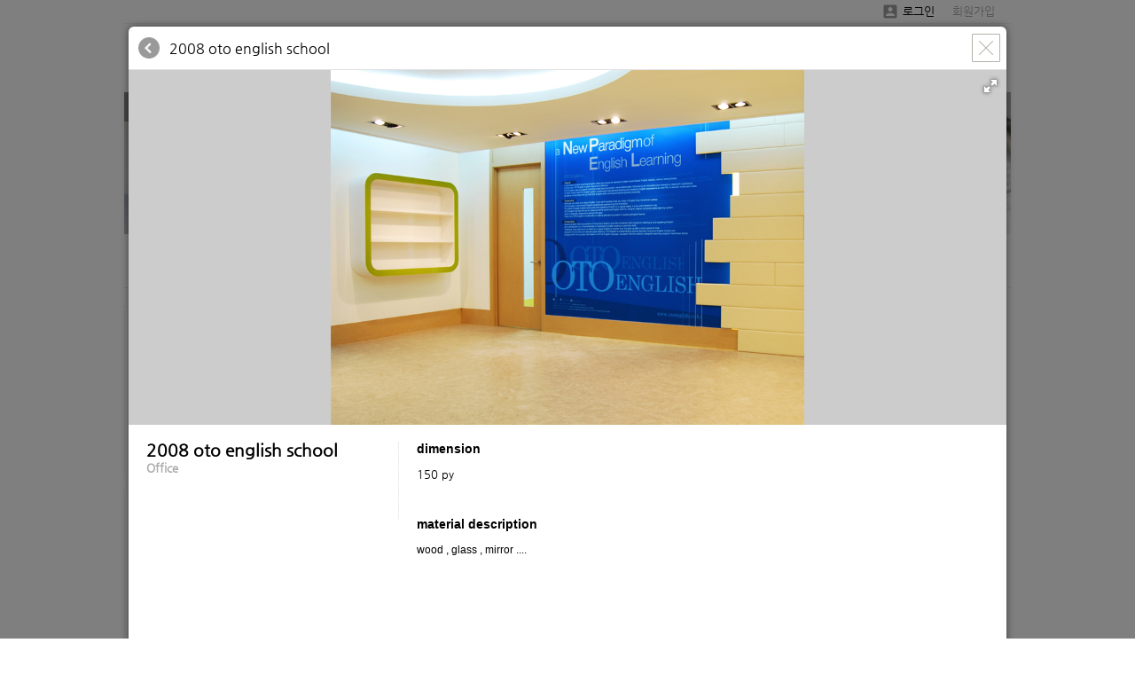

--- FILE ---
content_type: text/html; charset=UTF-8
request_url: https://inox.co.kr/fp_interior/1704?menu=fp_interior&index=1704&mode=view&linkmode=popup&page=1&
body_size: 8016
content:
<!DOCTYPE HTML>
<html lang="ko">
<head>
<meta charset="utf-8"> 
<title>2008  oto english school - INOX : Interior</title>
<meta http-equiv="Content-Script-Type" content="text/javascript">
<meta http-equiv="Content-Style-Type" content="text/css">
<meta http-equiv="X-UA-Compatible" content="IE=edge">
<meta name="description" content="dimension

150 py">
<meta name="keywords" content="프리미엄 가구,인테리어">
<meta name="author" content="simplab.com">
<meta property="og:site_name" content="INOX"/>
<meta property="og:type" content="website">
<meta property="og:title" content="2008  oto english school - INOX : Interior">
<meta property="og:description" content="dimension

150 py">
<meta property="og:image" content="http://inox.co.kr/data/upload/thumbnail/124634078808 학원인테리어.jpg">
<meta property="og:url" content="http://inox.co.kr/fp_interior/1704">
<!--meta name="viewport" content="width=device-width"-->
<meta name="apple-mobile-web-app-title" content="NAVER" />
<link rel="shortcut icon" type="image/x-icon" href="/web/_image/favicon_arrow.ico" />
<link rel="stylesheet" type="text/css" href="/custom/font.css">
<!--[if lte IE 9]>
	<script src="/custom/html5.js"></script>
<![endif]-->
<link rel="stylesheet" type="text/css" href="/custom/normalize.min.css"/>
<link rel="stylesheet" type="text/css" href="/custom/base.css"/>
<link href="https://fonts.googleapis.com/css?family=Questrial|Aldrich|Jura|Monoton|Orbitron" rel="stylesheet">
</head>

<body><script type="text/javascript" src="/web/_core/js/jquery-3.3.1.min.js" ></script>
<script type="text/javascript" src="/web/_core/js/base.js"></script>
<link rel="stylesheet" type="text/css" href="/web/_core/js/scrollToTop/style.css"/>
<!--script type="text/javascript" src="/web/_core/js/scrollToTop/jquery.scrollToTop.min.js"></script--><!-- one.min.js 통합 -->
<script type="text/javascript" src="/web/_core/js/one.min.js"></script>
<script>
$(function() { $( "body" ).append( '<a href="#top" id="toTop" style=""></a>' ); $("#toTop").scrollToTop(); });</script>
<!--script src="/web/_core/js/jquery-placeholder-2.1.0/jquery.placeholder.js"></script-->
<script>
	$(function() {
		// Invoke the plugin
		$('input, textarea').placeholder({customClass:'my-placeholder'});
	});
</script>
<!--script type="text/javascript" src="/web/_core/js/jquery-smooth-scroll-1.5.5/jquery.smooth-scroll.min.js"></script--><!-- one.min.js 통합 -->
<script>
	$(function() {
		$('a').smoothScroll( { offset: -30,easing: 'swing' } );
	});
</script>
<style>
#ui_top_menu { display: none; position: fixed; background-color: #ffffff; top: 0px; left: 0px; right: 0px; border-top: 1px solid #eee; border-bottom: 1px solid #eee; z-index: 800;}
</style>

<script>
	var ui_topmenu_fixed = false;
	$(function() {
		 $( window ).scroll( function() {
          if ( $( document ).scrollTop() > 50 ) {
            // 메뉴 상단 고정 메뉴 출력
			if ($('#ui_top_menu').length>0){
				$('#popup_user').css('top','30px');
				$('#ui_top_menu').show();
				ui_topmenu_fixed=true;
			}
          }
          else {
            // 메뉴 상단 고정 메뉴 삭제
			if (ui_topmenu_fixed){
				$('#popup_user').css('top','15px');
				$('#ui_top_menu').hide();
			}
          }
        });
	});
</script>



<style>
.popup_shadow { display: none; position: fixed; left: 0px; top: 0px; right: 0px; bottom: 0px; background-color: rgba(0,0,0,.5); z-index: 900; display: none; box-sizing: border-box; z-index: 900;  background-position: center center; background-repeat: no-repeat; }
.popup_wrap { display: none; position: absolute; clear: both; width: 990px; top: 30px; left: 50%; margin-left:  -495px; min-height: 400px; border-radius: 6px; background-color: #fff; box-shadow: 0px 0px 8px rgba(0,0,0,.5); z-index: 901; opacity:0; transition: all 0.3s; margin-top: -10px;}

.popup_top { display: table; width: 100%; border-bottom: 1px solid #e0e0e0; }

#popup_title { display: table-cell; vertical-align: middle; font-size: 12pt; border-sizing: border-box; height: 46px; padding-top: 2px; }
.popup_button_close { display: table-cell; text-align: center; vertical-align: middle; border-sizing: border-box; width: 46px; height: 46px; opacity: 0.6; padding-top: 2px; }
.popup_button_close:hover { opacity: 0.8; }
.popup_button_close:active { opacity: 1; }
.popup_button_back { display: table-cell; text-align: center; vertical-align: middle; border-sizing: border-box; width: 46px; height: 46px; cursor: pointer; opacity: 0.4; padding-top: 2px; }
.popup_button_back:hover { opacity: 0.6; }
.popup_button_back:active { opacity: 0.8; }
.popup_content {  }

.show_ani { display: block; transition: all 2s; opacity: 1; }
.hide_ani { transition: all 0.3s; opacity: 0; }
</style>

<!-- 팝업 상자 -->
<script>

	var popup_history = Array();
	var s_scroll_y = 0; 
	
	function BackPopup(){
		if (popup_history.length<2){
			HidePopup();
		}else{
			var t_back_url = popup_history[popup_history.length-2];
			popup_history.length = popup_history.length -2;
			$('#popup_content').load(t_back_url,function( response, status, xhr ) {
				if ( status == "success" ) {
					if ( response=='##signout' ){
						location.href='/';
					}
				}else{
					ShowAlert('페이지 전송중 장애가 발생하였습니다.');
				}
			});
		}
	}
	
	// 뒤로가기 처리를 위한 핸들러
	window.onpopstate = function(event) {
		if(typeof(history.pushState) == 'function'){
			var t_url = location.href;
			if (t_url.indexOf('?sub=1')==-1){
				HidePopup();
			}
		}
	};

	function SetPopupTitle(p_title){
		$('#popup_title').html(p_title);
	}
	
	function LoadPopup(e,p_url){
		
		if (e){ e.preventDefault(); e.returnValue = false; }
		else{ console.log('none'); }
		
		// 뒤로가기 처리를 위한 히스토리
		if(typeof(history.pushState) == 'function'){
			var t_url = location.href;
			if (t_url.indexOf('sub=1')==-1){
				var state = { 'page_id': 1, 'user_id': 5 };
				//history.pushState(state, '나우누리 온라인 강좌', "http://inox.co.kr.co.kr/m_vod?sub=1");
			
				if (t_url.indexOf('?')==-1){
					history.pushState(state, 'INOX-Interior', t_url+"?sub=1");
				}else{
					history.pushState(state, 'INOX-Interior', t_url+"&sub=1");
				}
			}
		}
		
		// 팝업 창닫기 버튼 히스토리
		popup_history.push(p_url);
		if (popup_history.length==1){
			s_scroll_y = $( window ).scrollTop();
			$( window ).scrollTop(0);
		}
		
		if (p_url.indexOf('?')>0) {
			p_url = p_url+'&opener=%2Ffp_interior%2F1704%3Fmenu%3Dfp_interior%26index%3D1704%26mode%3Dview%26linkmode%3Dpopup%26page%3D1%26';
		}else{
			p_url = p_url+'?opener=%2Ffp_interior%2F1704%3Fmenu%3Dfp_interior%26index%3D1704%26mode%3Dview%26linkmode%3Dpopup%26page%3D1%26';
		}
		$('#popup_shadow').show(0,function(){ $('#popup_wrap').show(); });
		
		$('#popup_content').hide();
		$('#popup_shadow').css('background-image',"url('/web/_image/ani_loading_1.gif')");
		
		$('#popup_content').load(p_url,function( response, status, xhr ) {
			if ( status == "success" ) {
				$('#popup_shadow').css('background-image',"");
				$('#popup_content').show();
				if ( response=='##signout' ){
					location.href='/';
				}
				$('#popup_wrap').css('opacity','1');
				$('#popup_wrap').css('margin-top','0px');
			}else{
				ShowAlert('페이지 전송중 장애가 발생하였습니다.');
			}
		});
		
		return false;
	}
	function HidePopup(){
		popup_history.length = 0;
		//$('#popup_shadow').hide(0,function(){ $('#popup_wrap').hide(); });
		$('#popup_shadow').hide(0,function(){ 
			$('#popup_wrap').css('opacity','0');
			$('#popup_wrap').css('margin-top','-10px');
			$('#popup_wrap').hide(); 
		});
		$('#popup_content').html('');
		$( window ).scrollTop(s_scroll_y);
	}
</script>

<div id="popup_shadow" class="popup_shadow" >&nbsp;</div>
<div id="popup_wrap" class="popup_wrap" style="">
	<div class="popup_top">
	<div class="popup_button_back" style=""><img src="/web/_image/btn_back.png" class="" onClick="BackPopup();" style="width: 24px; height: 24px; "></div>
	<div id="popup_title"></div>
	<div class="popup_button_close" style=""><img src="/web/_image/pop_closed.png" onClick="HidePopup();" style="cursor: pointer;" title="내용창 닫기"></div>
	</div>
	<div id="popup_content" class="popup_class">
	</div>
</div>


<!-- 전체 화면 상자 -->
<script>

	function SetFullscreenTitle(p_title){
		$('#fullscreen_title').html(p_title);
	}
	
	function LoadFullscreen(e,p_url){
		if (e){ e.preventDefault(); e.returnValue = false; }
		else{ console.log('none'); }
		
		// 팝업 창닫기 버튼 히스토리
		$('#fullscreen_wrap').show();
		$('#fullscreen_content').hide();
		
		$('#fullscreen_content').load(p_url,function( response, status, xhr ) {
			if ( status == "success" ) {
				$('#fullscreen_content').show();
				if ( response=='##signout' ){
					location.href='/';
				}
			}else{
				ShowAlert('페이지 전송중 장애가 발생하였습니다.');
			}
		});
		
		return false;
	}
	function HideFullscreen(){
		$('#fullscreen_wrap').hide();
		$('#fullscreen_content').html('');
	}
</script>
<style>
#fullscreen_wrap { display: none; position: absolute; clear: both; top: 5px; left: 5px; right: 5px; min-height: 500px; border-radius: 6px; background-color: #fff; box-shadow: 0px 0px 8px rgba(0,0,0,.5); z-index: 951; }

.fullscreen_top { display: table; width: 100%; border-bottom: 1px solid #e0e0e0; }

#fullscreen_title { display: table-cell; vertical-align: middle; font-size: 12pt; border-sizing: border-box; height: 46px; padding-top: 2px; }
.fullscreen_button_close { display: table-cell; text-align: center; vertical-align: middle; border-sizing: border-box; width: 46px; height: 46px; opacity: 0.6; padding-top: 2px; }
.fullscreen_button_close:hover { opacity: 0.8; }
.fullscreen_button_close:active { opacity: 1; }
.fullscreen_button_back { display: table-cell; text-align: center; vertical-align: middle; border-sizing: border-box; width: 46px; height: 46px; cursor: pointer; opacity: 0.4; padding-top: 2px; }
.fullscreen_button_back:hover { opacity: 0.6; }
.fullscreen_button_back:active { opacity: 0.8; }
#fullscreen_content {  }

</style>
<div id="fullscreen_wrap" style="">
	<div class="fullscreen_top">
	<div class="fullscreen_button_back" style=""><img src="/web/_image/btn_back.png" class="popup_back" onClick="BackFullscreen();" style="width: 24px; height: 24px; "></div>
	<div id="fullscreen_title"></div>
	<div class="fullscreen_button_close" style=""><img src="/web/_image/pop_closed.png" onClick="HideFullscreen();" style="cursor: pointer;" title="내용창 닫기"></div>
	</div>
	<div id="fullscreen_content" >
	</div>
</div>

<!-- 메세지 상자 -->
<script>
	function ShowAlert(p_message){
		$('#message_screen').show(0,function(){ $('#message_wrap').show(); });
		var t_html = '<div style="display: block; font-size: 0.9rem; padding: 0px 0px 50px 0px; line-height: 130%;">'+p_message+'</div>';
		t_html = t_html + '<a href="#" onClick="HideAlert();" class="btn co_lightblue" style="color: #fff;">확인</a><br/>';
		$('#message').html(t_html);
		$('#message_wrap').css('margin-top',$('#message').height()*-1-100); // 메세지 창 위치 조정
		/* 이하 에니메이션 */
		$( "#message_wrap" ).css('opacity','0');
		$( "#message_wrap" ).animate({
			opacity: 1,
			marginTop: "+="+50,
		  }, 50, 'swing');
	}
	function HideAlert(){
		$('#message_screen').hide(0,function(){ $('#message_wrap').hide(); });
		$('#message').html('');
	}
	function ShowConfirm(p_message){
		$('#message_screen').show(0,function(){ $('#message_wrap').show(); });
		var t_html = '<div style="display: block; font-size: 11pt; padding: 0px 0px 50px 0px; ">'+p_message+'</div>';
		t_html = t_html + '<a href="#" onClick="HideConfirm(true);" class="btn co_black">네</a> &nbsp;';
		t_html = t_html + '<a href="#" onClick="HideConfirm(false);" class="btn co_gray">아니요</a>';
		$('#message').html(t_html);
		$( "#message_wrap" ).css('opacity','0');
		$( "#message_wrap" ).animate({
			opacity: 1,
			marginTop: "+="+50,
		  }, 50, 'swing');
	}
	function HideConfirm(p_value){
		$('#message_screen').hide(0,function(){ $('#message_wrap').hide(); });
		$('#message').html('');
		
		if (typeof Confirm_callback!='undefined'){
			if (p_value){ 
				Confirm_callback();
			}
		}else{
			alert('Confirm_callback 핸들러가 정의되지 않았습니다.');
		}
	}
	var Confirm_callback = function(){  }
</script>
<style>
.message_wrap { position: fixed; top: 50%; left: 0px; margin-top: -180px; right: 0px; bottom: 0px; z-index: 991; display: none; }

</style>
<div id="message_screen" class="popup_shadow" style="z-index: 990;" >
</div>
<div id="message_wrap" class="message_wrap" >
	<div style="margin: 0px auto; width: 32px; height: 32px; z-index: 993;">
	<img src="/web/_image/btn_close.png" onClick="HideAlert();" style="width: 24px; margin-left: 180px; cursor: pointer;">
	</div>
	<div id="message" style="margin: -40px auto 0px auto; padding: 70px 30px 30px 30px; width: 340px; min-height: 100px; background-color: #fff; z-index: 992; border-radius: 20px; text-align: center; font-size: 10pt; box-shadow: 0px 0px 8px rgba(0,0,0,.5);">
		<h3 style="display: block; padding-bottom: 30px; ">
			확인 메세지 입니다.<br/>
		</h3>
		<a href="#" onClick="HideConfirm(true);" class="button co_black">네</a> &nbsp;
		<a href="#" onClick="HideConfirm(false);" class="button co_gray">아니요</a>
	</div>
</div>

<!-- 메세지 바 -->
<script>
	function ShowAlertBar(p_msg,p_time){
		$( "#alret_bar" ).css('display','block');
		$( "#alret_message" ).html(p_msg);
		$( "#alret_bar" ).animate({top:"0"},200);
		if (typeof(p_time)=='undefined') { p_time=5000; }
		setTimeout(HideAlertBar, p_time);
	}
	function HideAlertBar(){
		$( "#alret_bar" ).animate({top:"-100"},200,function(){ $( "#alret_bar" ).css('display','none'); });
	}
</script>
<div id="alret_bar" style="display: none; position: fixed; top: -100px; left: 50%; margin-left: -190px; box-size: border-box; width: 360px; height: px; padding: 10px; border-radius: 0px 0px 10px 10px; background-color: #d90000; color: #fff; z-index: 9999; box-shadow: 1px 1px 15px rgba(0,0,0,.5);">
	<table style="width: 100%;"><tr>
	<td style="padding-left: 10px;"><div id="alret_message"></div></td>
	<td style="text-align: right; padding-right: 10px;"><a href="javascript:void(0);" onClick="HideAlertBar();" style="color: #ff9999;">닫기</a></td>
	</tr></table>
</div>

<!-- Global site tag (gtag.js) - Google Analytics -->
<script async src="https://www.googletagmanager.com/gtag/js?id=UA-32075442-1"></script>
<script>
  window.dataLayer = window.dataLayer || [];
  function gtag(){dataLayer.push(arguments);}
  gtag('js', new Date());

  gtag('config', 'UA-32075442-1');
</script>


<style>
html { height: 100%; }
/* 전체 배경은 body에 지정 */
body { margin: 0px; padding: 0px; height: 100%; }
#banner_top { display: none; width: 1000px; margin: 0px auto; background-color: #f0f0f0; height: 50px; overflow: auto; box-sizing: border-box;}
#group_top { clear: both; width: 1000px; margin: 0px auto;  overflow: auto; }
#group_middle { clear: both; width: 1000px; margin: 0px auto; overflow: auto; box-sizing: border-box;  border-top: 1px solid #f0f0f0;}
#group_bottom { width: 1000px; margin: 0px auto; min-height: 100px; overflow: auto; box-sizing: border-box;}
#group_quick { display: none; position: fixed; width: 80px; height: 320px; top: 30px; left: 50%; margin: 10px 0px 0px 510px; background-color: #000;  }

#top_logo { float: left; width: 180px; }
#top_menu { float: right; width: 780px;}
#top_minimenu { float: right; width: 1000px; text-align: right; padding: 0px 10px; border-bottom: 1px solid #f0f0f0;}
#top_submenu { float: right; width: 1000px; text-align: right; }

#middle_left { display: none;float: left; width: 200px; box-sizing: border-box;}
#middle_center { float: left; width: 1000px; background-color: #fff; padding: 0px;  min-height: 600px; box-sizing: border-box; }
#middle_right { display: none; float: left; width: 100px; background-color: #333; box-sizing: border-box;}

</style>

<div id="banner_top">
</div>
<div id="group_top" style="">
	<div id="top_minimenu"><style>

</style>
<div class="" style="padding: 3px 0px;  ">
		<a href="/user" style="color:#000; line-height: 100%;"><i class="icon icon gray" style=" vertical-align: middle; font-size: 20px; vertical-align: -28%;">&#xe851;</i> 로그인</a> &nbsp; &nbsp;  <a href="/fp_signup" style="color:#aaa"> 회원가입</a> &nbsp;
	<!--<a a href="?menu=sitemap">사이트맵</a>-->
	
</div>
</div>
	<div id="top_logo"><div style="padding: 20px 0px 0px 5px;">
<a href="/" style="font-size: 28px; color: #000; font-family: Orbitron; letter-spacing: 3px;">INOX</a>
</div></div>
	<div id="top_menu"><style>
ul.topbar { clear: both;  overflow: auto; margin: 0px auto; padding: 0px;  box-sizing: border-box; }
ul.topbar li { float: left; display: block; box-sizing: border-box; vertical-align: top; margin-bottom: 1px; background-color: #ffffff; min-height: 75px; *min-height: 33px; padding: 10px 0px 0px 0px; color: #000; border: 0px solid #f00; }  
ul.topbar li.logo { width: 180px; padding: 10px 20px 3px 20px; font-size: 12pt; }
ul.topbar li.menu { padding: 16px 20px 0px 20px; border-left: 1px solid #eeeeee; box-sizing: border-box; line-height: 140%;}
ul.topbar li.menu.selected { border-bottom: 2px solid #000; color: #000; }
ul.topbar li.menu:first-child { border-left: 0px solid #fff; color: #000; }
ul.topbar li.menu:hover { background-color: rgba(0,0,0,.1); opacity: 1; cursor: pointer; transition: all 0.2s; }
ul.topbar li.menu:active { background-color: rgba(0,0,0,.3); opacity: 0.9; cursor: pointer; }
ul.topbar li.info { float: right; background-color: transparent; }
</style>
<ul class="topbar" style="">
<a href="/fp_product"><li class='menu ' onClick='location.href="/fp_product";' style='font-size: 11pt; '>Products<br/><span style='font-size: 9pt; color: #aaa;'>제품</span></li></a><a href="/fp_interior"><li class='menu selected' onClick='location.href="/fp_interior";' style='font-size: 11pt; '>Interior<br/><span style='font-size: 9pt; color: #aaa;'>인테리어</span></li></a><a href="/fp_about"><li class='menu ' onClick='location.href="/fp_about";' style='font-size: 11pt; '>About us<br/><span style='font-size: 9pt; color: #aaa;'>소개 및 공지</span></li></a><a href="/fp_help"><li class='menu ' onClick='location.href="/fp_help";' style='font-size: 11pt; '>Consult<br/><span style='font-size: 9pt; color: #aaa;'>상담 신청</span></li></a></ul>

<style>
ul.fixbar { clear: both;  width: 1000px; margin: 0px auto;  overflow: auto; padding: 0px;  box-sizing: border-box;}
ul.fixbar li { float: left; display: block; box-sizing: border-box; vertical-align: top; margin-bottom: 1px; background-color: #ffffff; min-height: 50px; padding: 10px 0px 0px 0px; color: #000; border: 0px solid #f00; }  
ul.fixbar li.logo { width: 180px; padding: 15px 20px 3px 10px; font-size: 12pt; }
ul.fixbar li.menu { padding: 16px 15px 0px 15px; border-left: 1px solid #eeeeee; box-sizing: border-box; line-height: 140%;}
ul.fixbar li.menu.selected { border-bottom: 2px solid #000; color: #000; }
ul.fixbar li.menu:first-child { border-left: 0px solid #fff; color: #000; }
ul.fixbar li.menu:hover { background-color: rgba(0,0,0,.1); opacity: 1; cursor: pointer; transition: all 0.2s; }
ul.fixbar li.menu:active { background-color: rgba(0,0,0,.3); opacity: 0.9; cursor: pointer; }
ul.fixbar li.info { float: right; background-color: transparent; padding-top: 15px;}
</style>

<div id="ui_top_menu" style="display: none; top: 0px; left: 0px; right: 0px; box-shadow: 1px 1px 5px rgba(0,0,0,.3);">
<ul class="fixbar" style="">
	<li class="logo">
		<a href="/" style="font-size: 18pt; color: #000; font-weight: 400; font-family: Questrial;">INOX</a>
		</li>
<a href="/fp_product"><li class='menu ' onClick='location.href="/fp_product";' style='font-size: 11pt;'>Products</li></a><a href="/fp_interior"><li class='menu selected' onClick='location.href="/fp_interior";' style='font-size: 11pt;'>Interior</li></a><a href="/fp_about"><li class='menu ' onClick='location.href="/fp_about";' style='font-size: 11pt;'>About us</li></a><a href="/fp_help"><li class='menu ' onClick='location.href="/fp_help";' style='font-size: 11pt;'>Consult</li></a>	<li class="info"><style>

</style>
<div class="" style="padding: 3px 0px;  ">
		<a href="/user" style="color:#000; line-height: 100%;"><i class="icon icon gray" style=" vertical-align: middle; font-size: 20px; vertical-align: -28%;">&#xe851;</i> 로그인</a> &nbsp; &nbsp;  <a href="/fp_signup" style="color:#aaa"> 회원가입</a> &nbsp;
	<!--<a a href="?menu=sitemap">사이트맵</a>-->
	
</div>
	</li>
</ul>
</div></div>
	<div id="top_submenu"></div>
</div>
<div id="group_middle">
	<div id="middle_left"></div>
		<div id="middle_center" style="">
			<div style="clear: both; overflow: hidden; padding: 0px 0px 0px 0px; height: 160px; background-color: #ddd; background-size: cover; background-image: url('/layout/title/image/bg_title_inox_05.jpg'); background-position: right center; ">
		<div style="float: right; width: 100%; padding: 5px 10px 0px 30px; height: 33px; box-sizing: border-box; background-color: rgba(0,0,0,.3); text-align: right;">
			<style>
ul.location { clear: both; padding: 0px 10px; margin: 0px; overflow: auto; vertical-align: bottom; line-height: 18px;} 
ul.location li { float: left; list-style-type: none; padding: 3px 0px 5px 0px; margin: 0x; color: #fff; vertical-align: bottom; line-height: 18px; } 
ul.location a { line-height: 18px; vertical-align: bottom; }
</style>
	
<ul class="location " style="">
<li style=""><a href="/home"><i class="icon icon sz16 white" style=" vertical-align: middle; ">&#xe88a;</i></a></li>
<li><i class="icon icon sz16 white" style=" vertical-align: middle; ">&#xe5cc;</i></li>
	<li class="open_menu"><a href="/fp_interior">Interior</a></li>
	</ul>
		</div>
		<div style="float: left; display: table; width: 100%; height: 127px; padding: 0px 0px 0px 0px; box-sizing: border-box; text-align: center; line-height: 150%; ">
			<div style="display: table-cell; height: 100%; vertical-align: middle; ">
				<div style="font-size: 30pt; color: #000; font-family: nanumsquare;">Interior</div>
				<div style="font-size: 12pt; color: #000; font-family: Iropke Batang; margin-top: 20px;">아름다운 생활공간</div>
			</div>
		</div>
	</div>		<style>
table.list { font-size: 9pt; }
.button_mini { font-size: 9pt; }
.sub_page_title { padding: 0px 0px 20px 0px; }
.content_title { font-size: 16pt; font-weight: 600; }
.board_top_btn_group { padding: 0px 0px 15px 0px; font-size: 10pt; }

</style>
<script src='/web/_core/js/ckeditor/ckeditor.js'></script><script src='/web/_core/js/jquery-file-upload/js/vendor/jquery.ui.widget.js'></script><script src='/web/_core/js/jquery-file-upload/js/jquery.iframe-transport.js'></script><script src='/web/_core/js/jquery-file-upload/js/jquery.fileupload.js'></script><link rel='stylesheet' href='/web/_core/js/jquery-file-upload/css/jquery.fileupload.css'><script src='/web/_core/js/magnific_popup/jquery.magnific-popup.min.js'></script><link rel='stylesheet' href='/web/_core/js/magnific_popup/magnific-popup.css'><script>$(document).ready(function() {  $(".image-link").magnificPopup({type:"image"}); });</script><div>
	<div>
	
	</div>
	<div id="content_body">
			<style>
	.button_board { float: right; border-radius: 12px; padding: 5px 10px; background-color: #0080ff; color: #fff; margin-left: 5px;}
	
	ul.pic_board { overflow: auto; list-style-type: none; padding: 3px; box-sizing: border-box; }
	li.pic_item { float: left; position: relative; width: 181.81818181818px; height: 192.30769230769px; margin: 0px 15px 15px 0px; box-sizing: border-box; -box-shadow: 0px 1px 2px rgba(0,0,0,.3); border: 1px solid #f5f5f5; background-size: cover; background-position: center;  }
	li.pic_item:hover {box-shadow: 0px 2px 10px rgba(0,0,0,.7); transition: all 0.3s; background-size: cover; background-position: bottom; }
	li.pic_item:hover .pic_info { opacity: 1; transition: all 0.3s; }
	.pic_info2 { position: absolulte; top: 0px; left: 0px; right: 0px; bottom: 0px; padding: 5px 10px; background-color: rgba(0,0,0,.8); opacity: 0; color: #aaa; overflow: auto;}
	.pic_info { display: table-cell;width: 100%; height: 100%; background-color: rgba(0,0,0,.7); box-sizing: border-box; vertical-align: middle; text-align: center; opacity: 0;}
	.pic_title { font-size: 11pt; padding: 5px 0px; margin: 1px 0px; color: #fff;}
	</style>
	<div style="clear: both; overflow: auto; margin: 30px 5px 0px 0px;">
		
				<div style="width: 250px; margin: 0px 10px 0px auto; padding: 0px 0px;">
		<style>
ul.category_simple { position: absolute; display: display; list-style-type: none; padding: 0px; margin: 0px; z-index: 900; background-color: #eee;}
ul.category_simple li { display: none; height: 30px; padding: 0px; margin: 0px; width: 250px; border-bottom: 1px dotted #fff; }
ul.category_simple li:first-child { border: 0px; }
ul.category_simple li:last-child { border: 0px; }
ul.category_simple li a { display: table-cell; background-color: #eee; color: #000; vertical-align: middle; height: 100%; padding-left: 15px; }
ul.category_simple li.category_list a { padding-left: 20px; }
ul.category_simple li a:hover { background-color: #ccc; }
ul.category_simple li a:active { background-color: #000; }
ul.category_simple li a.selected { background-color: #000; color: #fff; }
ul.category_simple li:hover {}
</style>
<div style="height: 30px;">
<ul class="category_simple">
	<li style="display: table; ">
		<a href="javascript:void(0);" id="category_menu" onClick="CategoryMenuToggle();" class="selected">
		<span style="font-size: 9pt; color: #999; padding-right: 20px;">category</span>
		All		</a>
	</li>
	<li class="category_list"><a href="/fp_interior/?category=">All</a></li>
	<li class="category_list"><a href="/fp_interior/?category=Home">Home</a></li>
	<li class="category_list"><a href="/fp_interior/?category=Office">Office</a></li>
	<li class="category_list"><a href="/fp_interior/?category=Exhibit hall">Exhibit Hall</a></li>
	<li class="category_list"><a href="/fp_interior/?category=Model house">Model House</a></li>
</ul>
</div>
<script>
function CategoryMenuToggle(){
	if ($("ul.category_simple li.category_list").css('display')=='none'){
		$("ul.category_simple li.category_list").css('display','table');
		$("ul.category_simple").css('box-shadow','1px 1px 3px rgba(0,0,0,.5)');
	}else{
		$("ul.category_simple li.category_list").css('display','none');
		$("ul.category_simple").css('box-shadow','none');
	}
}
</script>		</div>
				<!--div class="ct_gray" style="float: right; padding: 7px 15px; border-radius: 15px; background-color1: #f0f0f0; border: 1px dotted #ddd;">
			총 <span class="ct_black">8</span>건
		</div-->

	</div>
	
	<ul class="pic_board" style="margin: 0px -0px 0px -0px;; min-height: 600px; padding: 20px 0px 30px 0px;  border-top: 1px dotted #ddd; border-bottom: 1px dotted #ddd; ">
			<li class="pic_item" onClick="LoadPopup(event,'/vm/fp_inox/product_view.svm.php?index=1864&table=fp_interior&menu=fp_interior');" style="cursor: pointer; background-image: url('/data/upload/thumbnail/12626809474.jpg'); background-size: cover;  background-position: center;">
			<a href="/fp_interior/1864?table=fp_interior" onClick="LoadPopup(event,'/vm/fp_inox/product_view.svm.php?index=1864&table=fp_interior&menu=fp_interior');" style="display: table; width: 100%; height: 100%;">
			<div class="pic_info" style="padding-bottom: 40px;">
				<div class="pic_title" style="padding: 10px; line-height: 140%;">
					09 bangbae-dong, sinsamho apt. 
				</div>
			</div>
			<div class="pic_info_bottom" style="position: absolute; bottom: 0px; left: 0px; right: 0px; background-color: rgba(255,255,255,0.9); padding: 10px;">
				<div style="padding-bottom: 7px; font-weight: 500;">09 bangbae-dong, sinsamho apt.</div>
				<div style="font-size: .7rem; color: #999;">HOME</div>
			</div>
			</a>
		</li>
			<li class="pic_item" onClick="LoadPopup(event,'/vm/fp_inox/product_view.svm.php?index=1863&table=fp_interior&menu=fp_interior');" style="cursor: pointer; background-image: url('/data/upload/thumbnail/12626809083.jpg'); background-size: cover;  background-position: center;">
			<a href="/fp_interior/1863?table=fp_interior" onClick="LoadPopup(event,'/vm/fp_inox/product_view.svm.php?index=1863&table=fp_interior&menu=fp_interior');" style="display: table; width: 100%; height: 100%;">
			<div class="pic_info" style="padding-bottom: 40px;">
				<div class="pic_title" style="padding: 10px; line-height: 140%;">
					09 bangbae-dong, sinsamho apt. 
				</div>
			</div>
			<div class="pic_info_bottom" style="position: absolute; bottom: 0px; left: 0px; right: 0px; background-color: rgba(255,255,255,0.9); padding: 10px;">
				<div style="padding-bottom: 7px; font-weight: 500;">09 bangbae-dong, sinsamho apt.</div>
				<div style="font-size: .7rem; color: #999;">HOME</div>
			</div>
			</a>
		</li>
			<li class="pic_item" onClick="LoadPopup(event,'/vm/fp_inox/product_view.svm.php?index=1839&table=fp_interior&menu=fp_interior');" style="cursor: pointer; background-image: url('/data/upload/thumbnail/1257222524인테리어3.jpg'); background-size: cover;  background-position: center;">
			<a href="/fp_interior/1839?table=fp_interior" onClick="LoadPopup(event,'/vm/fp_inox/product_view.svm.php?index=1839&table=fp_interior&menu=fp_interior');" style="display: table; width: 100%; height: 100%;">
			<div class="pic_info" style="padding-bottom: 40px;">
				<div class="pic_title" style="padding: 10px; line-height: 140%;">
					09 ilsan sungwon apt. 
				</div>
			</div>
			<div class="pic_info_bottom" style="position: absolute; bottom: 0px; left: 0px; right: 0px; background-color: rgba(255,255,255,0.9); padding: 10px;">
				<div style="padding-bottom: 7px; font-weight: 500;">09 ilsan sungwon apt.</div>
				<div style="font-size: .7rem; color: #999;">HOME</div>
			</div>
			</a>
		</li>
			<li class="pic_item" onClick="LoadPopup(event,'/vm/fp_inox/product_view.svm.php?index=1838&table=fp_interior&menu=fp_interior');" style="cursor: pointer; background-image: url('/data/upload/thumbnail/1257224015인테리어5.jpg'); background-size: cover;  background-position: center;">
			<a href="/fp_interior/1838?table=fp_interior" onClick="LoadPopup(event,'/vm/fp_inox/product_view.svm.php?index=1838&table=fp_interior&menu=fp_interior');" style="display: table; width: 100%; height: 100%;">
			<div class="pic_info" style="padding-bottom: 40px;">
				<div class="pic_title" style="padding: 10px; line-height: 140%;">
					09 ilsan sungwon apt. 
				</div>
			</div>
			<div class="pic_info_bottom" style="position: absolute; bottom: 0px; left: 0px; right: 0px; background-color: rgba(255,255,255,0.9); padding: 10px;">
				<div style="padding-bottom: 7px; font-weight: 500;">09 ilsan sungwon apt.</div>
				<div style="font-size: .7rem; color: #999;">HOME</div>
			</div>
			</a>
		</li>
			<li class="pic_item" onClick="LoadPopup(event,'/vm/fp_inox/product_view.svm.php?index=1837&table=fp_interior&menu=fp_interior');" style="cursor: pointer; background-image: url('/data/upload/thumbnail/1257216876인테리어4.jpg'); background-size: cover;  background-position: center;">
			<a href="/fp_interior/1837?table=fp_interior" onClick="LoadPopup(event,'/vm/fp_inox/product_view.svm.php?index=1837&table=fp_interior&menu=fp_interior');" style="display: table; width: 100%; height: 100%;">
			<div class="pic_info" style="padding-bottom: 40px;">
				<div class="pic_title" style="padding: 10px; line-height: 140%;">
					09 ilsan sungwon apt. 
				</div>
			</div>
			<div class="pic_info_bottom" style="position: absolute; bottom: 0px; left: 0px; right: 0px; background-color: rgba(255,255,255,0.9); padding: 10px;">
				<div style="padding-bottom: 7px; font-weight: 500;">09 ilsan sungwon apt.</div>
				<div style="font-size: .7rem; color: #999;">HOME</div>
			</div>
			</a>
		</li>
			<li class="pic_item" onClick="LoadPopup(event,'/vm/fp_inox/product_view.svm.php?index=1835&table=fp_interior&menu=fp_interior');" style="cursor: pointer; background-image: url('/data/upload/thumbnail/1257215140인테리어1.jpg'); background-size: cover;  background-position: center;">
			<a href="/fp_interior/1835?table=fp_interior" onClick="LoadPopup(event,'/vm/fp_inox/product_view.svm.php?index=1835&table=fp_interior&menu=fp_interior');" style="display: table; width: 100%; height: 100%;">
			<div class="pic_info" style="padding-bottom: 40px;">
				<div class="pic_title" style="padding: 10px; line-height: 140%;">
					09 ilsan sungwon apt. 
				</div>
			</div>
			<div class="pic_info_bottom" style="position: absolute; bottom: 0px; left: 0px; right: 0px; background-color: rgba(255,255,255,0.9); padding: 10px;">
				<div style="padding-bottom: 7px; font-weight: 500;">09 ilsan sungwon apt.</div>
				<div style="font-size: .7rem; color: #999;">HOME</div>
			</div>
			</a>
		</li>
			<li class="pic_item" onClick="LoadPopup(event,'/vm/fp_inox/product_view.svm.php?index=1721&table=fp_interior&menu=fp_interior');" style="cursor: pointer; background-image: url('/data/upload/thumbnail/1246413721학원인테리어08.JPG'); background-size: cover;  background-position: center;">
			<a href="/fp_interior/1721?table=fp_interior" onClick="LoadPopup(event,'/vm/fp_inox/product_view.svm.php?index=1721&table=fp_interior&menu=fp_interior');" style="display: table; width: 100%; height: 100%;">
			<div class="pic_info" style="padding-bottom: 40px;">
				<div class="pic_title" style="padding: 10px; line-height: 140%;">
					2007 oto english school 
				</div>
			</div>
			<div class="pic_info_bottom" style="position: absolute; bottom: 0px; left: 0px; right: 0px; background-color: rgba(255,255,255,0.9); padding: 10px;">
				<div style="padding-bottom: 7px; font-weight: 500;">2007 oto english school</div>
				<div style="font-size: .7rem; color: #999;">OFFICE</div>
			</div>
			</a>
		</li>
			<li class="pic_item" onClick="LoadPopup(event,'/vm/fp_inox/product_view.svm.php?index=1704&table=fp_interior&menu=fp_interior');" style="cursor: pointer; background-image: url('/data/upload/thumbnail/124634078808 학원인테리어.jpg'); background-size: cover;  background-position: center;">
			<a href="/fp_interior/1704?table=fp_interior" onClick="LoadPopup(event,'/vm/fp_inox/product_view.svm.php?index=1704&table=fp_interior&menu=fp_interior');" style="display: table; width: 100%; height: 100%;">
			<div class="pic_info" style="padding-bottom: 40px;">
				<div class="pic_title" style="padding: 10px; line-height: 140%;">
					2008  oto english school 
				</div>
			</div>
			<div class="pic_info_bottom" style="position: absolute; bottom: 0px; left: 0px; right: 0px; background-color: rgba(255,255,255,0.9); padding: 10px;">
				<div style="padding-bottom: 7px; font-weight: 500;">2008  oto english school</div>
				<div style="font-size: .7rem; color: #999;">OFFICE</div>
			</div>
			</a>
		</li>
		</ul>
	
	<div style="clear: both; overflow: auto; ">
		<div style="float: right; width: 35%; padding: 20px 10px 20px 0px; text-align: right; box-sizing: border-box;">
				<style>
	#form_search input[type="text"] { line-height: 100%; width: calc(100% - 50px); border: 0px; background-color: transparent; border-radius: 2px; outline: 0px;}
	#form_search input[type="text"]:focus { border: 0px; border-bottom: 1px dotted #aaa; }
	</style>
	<form id="form_search" action="?" method="get" style="display: inline; border: 1px solid #ddd; background-color: #eee; padding: 7px 10px;">
			<input type="hidden" name="menu" value="fp_interior">
				<input type="text" name="search" placeholder="제품명" value="" style="">
		<a href="javascript:void(0);" onClick="$('#form_search').submit();" class="btn_flat" style="color: #000;"><i class="icon black sz24" style=" vertical-align: middle; ">&#xe8b6;</i></a>
	</form>
	
		</div>
		<div style="float: left; width: 60%; padding: 20px 5px; box-sizing: border-box;">
					<ul class="control_page">
					<li class="control locked" onClick=""><i class="icon gray sz24">&#xe314;</i></li>
					
							<a href="?index=1704&menu=fp_interior&mode=view&linkmode=popup&page=1&"><li class="selected">1</li></a>
										<li class="control locked" onClick=""><i class="icon gray sz24">&#xe315;</i></li>
				</ul>
			</div>
	</div>	</div>

</div>
<script>
	$(function(){
		LoadPopup(event,'/vm/fp_inox/product_view.svm.php?index=1704&table=fp_interior&menu=fp_interior');
		console.log('/vm/fp_inox/product_view.svm.php?index=1704&table=fp_interior&menu=fp_interior');
	});
</script>
		</div>
	</div>
	<div id="middle_right"></div>
</div>
<div id="group_bottom">
<style>
div.footer { border-top: 1px solid #dddddd; padding: 0px 0px 20px 20px; text-align: right; margin-top: 20px; }
div.footer .info { color: #aaa; }
ul.footer { clear: both; list-style-type: none; margin: 10px 0px; padding: 0px; overflow: auto; height: 30px;}
ul.footer li { float: right; margin-right: 15px; font-size: 9pt; }
ul.footer li.copyright { font-size: 10pt; font-weight: 600; color: #000; font-family: tahoma; margin-left: 50px; }
</style>

<div class="footer">
	<div class=" padding-bottom: 50px;">
		<table cellpadding="0px" cellspacing="0px">
		<tr>
			<td style="text-align: center; padding-top: 20px; font-family: Orbitron;">
				<div style="font-size: 25px; letter-spacing: 11px; font-weight: 600; color: #bbb;">INOX</div>
				<div style="font-size: 9px; letter-spacing: 3px; font-weight: 600; color: #bbb;">AJINGLOBAL</div>
			</td>
			<td style="padding-left: 30px; padding-top: 20px; text-align: left; font-size: 10pt; font-family: 'NanumGothic'; font-weight: normal;">
				<div>
					<span style="padding-right: 10px;"><a href="javascript:void(0);" onClick="LoadPopup(event,'/vm/module/policy.svm.php?docfile=personal_info');">개인정보처리방침</a></span>
					<span style="padding-right: 15px;"><a href="javascript:void(0);" onClick="LoadPopup(event,'/vm/module/policy.svm.php?docfile=agreement');">이용약관</a></span>
					<span style="padding-right: 15px;"><a href="javascript:void(0);" onClick="LoadPopup(event,'/vm/module/policy.svm.php?docfile=copyright_info');">저작권</a></span>
					<span>&copy; inox.co.kr</span>
				</div>
				<div style="margin-top: 8px;">
					<span style="padding-right: 10px;">경기도 성남시 수정구 남문로 110 영성빌딩</span>
				</div>
			</td>
		</tr>
		</table>
	</div>
</div>

</div>
<div id="group_quick">
</div>

</body>
</html>


--- FILE ---
content_type: text/html; charset=UTF-8
request_url: https://inox.co.kr/vm/fp_inox/product_view.svm.php?index=1704&table=fp_interior&menu=fp_interior&opener=%2Ffp_interior%2F1704%3Fmenu%3Dfp_interior%26index%3D1704%26mode%3Dview%26linkmode%3Dpopup%26page%3D1%26
body_size: 950
content:
<link rel='stylesheet' href='/web/_core/js/swiper/dist/css/swiper.min.css'><script src='/web/_core/js/swiper/dist/js/swiper.min.js'></script><style>
.bodytext_view p {margin-bottom: 15px; line-height: 170%;}
.bodytext_view { }
sp { display: inline-block; margin-top: 10px; font-weight: 600; font-size: 0.8rem;  }
</style>
		<script>
		// 제목 출력
		SetPopupTitle('2008  oto english school');
		</script>
		

	<!--div style="color: #999; padding: 10px 1% 5px 30px; font-size: 9pt; text-align: right;">
	<span title="admin()" style="color: #000;">웹관리자</span>, 2009.06.30  PM 02:46	</div-->
<div style="padding: 0px 0px 0px 0px; background-color: #ccc;">	
	<div style="">
			<script src='/web/_core/js/fotorama-4.6.4/fotorama.js'></script><link rel='stylesheet' href='/web/_core/js/fotorama-4.6.4/fotorama.css'>	<div class="fotorama" data-width="100%" data-height="400px" data-maxheight="400px" data-nav="thumbs" data-arrows="true" data-click="true" data-swipe="true" data-navposition="bottom" data-allowfullscreen="true" data-fit="contain" data-captions="false" style="height: 400px;">
						<img src="/data/upload/124634078808 학원인테리어.jpg" data-thumb="/data/upload/thumbnail/124634078808 학원인테리어.jpg" data-caption="124634078808 학원인테리어.jpg" style="display: none; border: 1px solid #f00;">
			</div>	</div>
</div>
<div style="padding: 10px 20px 10px 20px;">	
	<div style=" padding: 10px 0px 50px 0px; ">
		<div style="clear: both;">
			<div style="float: left; width: 30%; box-sizing: border-box; border-right: 1px dotted #ddd; padding-bottom: 30px;">
				<div style="font-size: 14pt; font-weight: 600; margin-bottom: 20px;">
				2008  oto english school<br/>
				<a href="/fp_product?category=Office" style="font-size: 10pt; color: #aaa;">Office</a>
				</div>
				<div style="font-size: 10pt; margin-bottom: 20px; line-height: 170%; ">
								</div>
			</div>
			<div class="bodytext_view" style="float: left; width: 70%; box-sizing: border-box; padding: 0px 20px 30px 20px;">
						<p style="LINE-HEIGHT: 1"><span style="FONT-SIZE: 14px; FONT-FAMILY: arial"><strong>dimension</strong></span></p>

<p style="LINE-HEIGHT: 1">150 py</p>

<p style="LINE-HEIGHT: 1">&nbsp;</p>

<p style="LINE-HEIGHT: 1"><span style="FONT-SIZE: 14px; FONT-FAMILY: arial"><strong>material description</strong></span></p>

<p style="LINE-HEIGHT: 1"><span style="FONT-SIZE: 12px; FONT-FAMILY: arial">wood&nbsp;, glass , mirror ....</span></p>

<p style="LINE-HEIGHT: 1">&nbsp;</p>

<p style="LINE-HEIGHT: 1">&nbsp;</p>

<p style="LINE-HEIGHT: 1">&nbsp;</p>			</div>
		</div>

	</div>	
		<!-- 관련제품 정보 //-->
		<!-- // 관련제품 정보 -->
</div>


<script>
	// 이미지 라이트박스
	$(".image-link").magnificPopup({type:"image",gallery:{enabled:true}});
</script>

--- FILE ---
content_type: text/css
request_url: https://inox.co.kr/custom/font.css
body_size: 324
content:
@font-face {
 font-family: 'NanumGothic';
 src: url(/custom/font/NanumGothic-Regular.eot);
 src: url(/custom/font/NanumGothic-Regular.eot?#iefix) format('embedded-opentype'),
      url(/custom/font/NanumGothic-Regular.woff) format('woff'),
      url(/custom/font/NanumGothic-Regular.ttf) format('truetype');
}
@font-face {
 font-family: 'NotoSans';
 src: url(/custom/font/NotoSans-Regular.eot);
 src: url(/custom/font/NotoSans-Regular.eot?#iefix) format('embedded-opentype'),
      url(/custom/font/NotoSans-Regular.woff) format('woff'),
      url(/custom/font/NotoSans-Regular.ttf) format('truetype');
}
@font-face {
 font-family: 'NanumSquare';
 src: url(/custom/font/NanumSquareB.eot);
 src: url(/custom/font/NanumSquareB.eot?#iefix) format('embedded-opentype'),
      url(/custom/font/NanumSquareB.woff) format('woff'),
      url(/custom/font/NanumSquareB.ttf) format('truetype');
}
@font-face {
  font-family: 'Iropke Batang';
  font-style: normal;
  font-weight: 400;
  src: url(/custom/font/IropkeBatangM.eot);
  src: url(/custom/font/IropkeBatangM.eot?#iefix) format('embedded-opentype'),
       url(/custom/font/IropkeBatangM.woff) format('woff'),
       url(/custom/font/IropkeBatangM.ttf) format('truetype');
}
/* fallback */
@font-face {
  font-family: 'Material Icons';
  font-style: normal;
  font-weight: 400;
  src: url(/custom/font/MaterialIcons-Regular.eot); /* For IE6-8 */
  src: local('Material Icons'),
    local('MaterialIcons-Regular'),
    url(/custom/font/MaterialIcons-Regular.woff2) format('woff2'),
    url(/custom/font/MaterialIcons-Regular.woff) format('woff'),
    url(/custom/font/MaterialIcons-Regular.ttf) format('truetype');
}
.material-icons {
  font-family: 'Material Icons';
  font-weight: normal;
  font-style: normal;
  font-size: 24px;
  line-height: 1;
  letter-spacing: normal;
  text-transform: none;
  display: inline-block;
  white-space: nowrap;
  word-wrap: normal;
  direction: ltr;
  -webkit-font-feature-settings: 'liga';
  -webkit-font-smoothing: antialiased;
}


--- FILE ---
content_type: text/css
request_url: https://inox.co.kr/custom/base.css
body_size: 4187
content:
/* 오브젝트 */
.co_none		{ background-color: transparens; }
.co_black		{ background-color: #000; color: #fff; }
.co_gray		{ background-color: #9E9E9E; color: #fff; }
.co_bluegray	{ background-color: #607D8B; color: #fff; }
.co_white		{ background-color: #fff; color: #000; }
.co_blue		{ background-color: #2196F3; color: #fff; }
.co_lightblue	{ background-color: #03A9F4; color: #fff; }
.co_cyan		{ background-color: #00BCD4; color: #fff; }
.co_teal		{ background-color: #009688; color: #fff; }
.co_indigo		{ background-color: #3F51B5; color: #fff; }
.co_orange		{ background-color: #FF9800; color: #fff; }
.co_deeporange	{ background-color: #FF5722; color: #fff; }
.co_brown		{ background-color: #795548; color: #fff; }
.co_green		{ background-color: #4CAF50; color: #fff; }
.co_lightgreen	{ background-color: #8BC34A; color: #fff; }
.co_lime		{ background-color: #CDDC39; color: #fff; }
.co_red			{ background-color: #F44336; color: #fff; }
.co_pink		{ background-color: #E91E63; color: #fff; }
.co_purple		{ background-color: #9C27B0; color: #fff; }
.co_deeppurple	{ background-color: #673AB7; color: #fff; }
.co_yellow		{ background-color: #FFEB3B; color: #000; }
.co_amber		{ background-color: #FFC107; color: #fff; }

/* 테두리 border */
.cbd_black		{ border-color: #000; }
.cbd_gray		{ border-color: #9E9E9E; }
.cbd_bluegray	{ border-color: #607D8B; }
.cbd_white		{ border-color: #fff; }
.cbd_blue		{ border-color: #2196F3; }
.cbd_lightblue	{ border-color: #03A9F4; }
.cbd_cyan		{ border-color: #00BCD4; }
.cbd_teal		{ border-color: #009688; }
.cbd_indigo		{ border-color: #3F51B5; }
.cbd_orange		{ border-color: #FF9800; }
.cbd_deeporange	{ border-color: #FF5722; }
.cbd_brown		{ border-color: #795548; }
.cbd_green		{ border-color: #4CAF50; }
.cbd_lightgreen	{ border-color: #8BC34A; }
.cbd_lime		{ border-color: #CDDC39; }
.cbd_red		{ border-color: #F44336; }
.cbd_pink		{ border-color: #E91E63; }
.cbd_purple		{ border-color: #9C27B0; }
.cbd_deeppurple	{ border-color: #673AB7; }
.cbd_yellow		{ border-color: #FFEB3B; }
.cbd_amber		{ border-color: #FFC107; }

/* 배경 */
.cbg_black		{ background-color: #000; }
.cbg_gray		{ background-color: #9E9E9E; }
.cbg_bluegray	{ background-color: #607D8B; }
.cbg_white		{ background-color: #fff; }
.cbg_blue		{ background-color: #2196F3; }
.cbg_lightblue	{ background-color: #03A9F4; }
.cbg_cyan		{ background-color: #00BCD4; }
.cbg_teal		{ background-color: #009688; }
.cbg_indigo		{ background-color: #3F51B5; }
.cbg_orange		{ background-color: #FF9800; }
.cbg_deeporange	{ background-color: #FF5722; }
.cbg_brown		{ background-color: #795548; }
.cbg_green		{ background-color: #4CAF50; }
.cbg_lightgreen	{ background-color: #8BC34A; }
.cbg_lime		{ background-color: #CDDC39; }
.cbg_red		{ background-color: #F44336; }
.cbg_pink		{ background-color: #E91E63; }
.cbg_purple		{ background-color: #9C27B0; }
.cbg_deeppurple	{ background-color: #673AB7; }
.cbg_yellow		{ background-color: #FFEB3B; }
.cbg_amber		{ background-color: #FFC107; }

/* 텍스트 */
.ct_black		{ color: #000; }
.ct_gray		{ color: #9E9E9E; }
.ct_bluegray	{ color: #607D8B; }
.ct_white		{ color: #fff; }
.ct_blue		{ color: #2196F3; }
.ct_lightblue	{ color: #03A9F4; }
.ct_cyan		{ color: #00BCD4; }
.ct_teal		{ color: #009688; }
.ct_indigo		{ color: #3F51B5; }
.ct_orange		{ color: #FF9800; }
.ct_deeporange	{ color: #FF5722; }
.ct_brown		{ color: #795548; }
.ct_green		{ color: #4CAF50; }
.ct_lightgreen	{ color: #8BC34A; }
.ct_lime		{ color: #CDDC39; }
.ct_red			{ color: #F44336; }
.ct_pink		{ color: #E91E63; }
.ct_purple		{ color: #9C27B0; }
.ct_deeppurple	{ color: #673AB7; }
.ct_yellow		{ color: #FFEB3B; }
.ct_amber		{ color: #FFC107; }/* 공통 정의 */
html { height: 100%; margin: 0px; padding: 0px; }
body { height: 100%; margin: 0px; padding: 0px; font-size: 10pt; line-height: 1; font-family: NanumGothic; }
a { text-decoration: none; color: inherit; }
a:visited { /*color: inherit;*/ }
a:active { /*color: inherit;*/ }
p { margin: 0px; padding: 0px; }
ul { list-style-type: none; padding: 0px; margin: 0px; }
li { padding: 0px; margin: 0px; }

/* 문서 */
h1 { display: inline-block; font-size: 40pt; padding: 0px; margin: 0px; }
h2 { display: inline-block; font-size: 30pt; padding: 0px; margin: 0px; }
h3 { display: inline-block; font-size: 20pt; padding: 0px; margin: 0px; }
h4 { display: inline-block; font-size: 14pt; padding: 0px; margin: 0px; }
h5 { display: inline-block; font-size: 12pt; padding: 0px; margin: 0px; }
h6 { display: inline-block; font-size: 10pt; padding: 0px; margin: 0px; }

.bodytext_view { line-height: 1.6; }

p.lead { font-size: 11pt; font-weight: 600;}
p.small { font-size: 9pt; }

blockquote.gray { display: block; border-left: 3px solid #ccc; background-color: #eeeeee; padding: 10px 20px 10px 20px; margin: 20px 0px; overflow: auto; }
blockquote { display: block; border-left: 3px solid #ccc; padding: 0px 20px 0px 20px; margin: 20px 0px; overflow: auto; }
blockquote i { display: block; float: right; margin-top: 10px; font-weight: 600; }

/* 기본 스타일 */
i[class|='xi'] { vertical-align: middle; } 
.circle { width: auto; border-radius: 50%; }

.tal { text-align: left !important; }
.tar { text-align: right !important; }
.tac { text-align: center !important; }

.vat { vertical-align: top; }
.vam { vertical-align: middle; }
.vab { vertical-align: bottom; }

.ts16	{ font-size: 16px; }
.ts24	{ font-size: 24px; }
.ts32	{ font-size: 32px; }
.ts48	{ font-size: 48px; }
.ts64	{ font-size: 64px; }

.pd5 { padding: 5px; }
.pd10 { padding: 10px; }
.pd15 { padding: 15px; }
.pd20 { padding: 20px; }
.pd30 { padding: 30px; }
.pd50 { padding: 50px; }
.pdl5 { padding-left: 5px; }
.pdl10 { padding-left: 10px; }
.pdl15 { padding-left: 15px; }
.pdl20 { padding-left: 20px; }
.pdl30 { padding-left: 30px; }
.pdl50 { padding-left: 50px; }
.pdr5 { padding-right: 5px; }
.pdr10 { padding-right: 10px; }
.pdr15 { padding-right: 15px; }
.pdr20 { padding-right: 20px ; }
.pdr30 { padding-right: 30px; }
.pdr50 { padding-right: 50px; }
.pdt5 { padding-top: 5px; }
.pdt10 { padding-top: 10px; }
.pdt15 { padding-top: 15px; }
.pdt20 { padding-top: 20px; }
.pdt30 { padding-top: 30px; }
.pdt50 { padding-top: 50px; }
.pdb5 { padding-bottom: 5px; }
.pdb10 { padding-bottom: 10px; }
.pdb15 { padding-bottom: 15px; }
.pdb20 { padding-bottom: 20px; }
.pdb30 { padding-bottom: 30px; }
.pdb50 { padding-bottom: 50px; }

.mg5 { margin: 5px; }
.mg10 { margin: 10px; }
.mg15 { margin: 15px; }
.mg20 { margin: 20px; }
.mg30 { margin: 30px; }
.mg50 { margin: 50px; }
.mgl5 { margin-left: 5px; }
.mgl10 { margin-left: 10px; }
.mgl15 { margin-left: 15px; }
.mgl20 { margin-left: 20px; }
.mgl30 { margin-left: 30px; }
.mgl50 { margin-left: 50px; }
.mgr5 { margin-right: 5px; }
.mgr10 { margin-right: 10px; }
.mgr15 { margin-right: 15px; }
.mgr20 { margin-right: 20px; }
.mgr30 { margin-right: 30px; }
.mgr50 { margin-right: 50px; }
.mgt5 { margin-top: 5px; }
.mgt10 { margin-top: 10px; }
.mgt15 { margin-top: 15px; }
.mgt20 { margin-top: 20px; }
.mgt30 { margin-top: 30px; }
.mgt50 { margin-top: 50px; }
.mgb5 { margin-bottom: 5px; }
.mgb10 { margin-bottom: 10px; }
.mgb15 { margin-bottom: 15px; }
.mgb20 { margin-bottom: 20px; }
.mgb30 { margin-bottom: 30px; }
.mgb50 { margin-bottom: 50px; }

.bd1 { border: 1px solid #000; }
.bdt1 { border-top: 1px solid #000; }
.bdb1 { border-bottom: 1px solid #000; }
.bdl1 { border-left: 1px solid #000; }
.bdr1 { border-right: 1px solid #000; }
.bd2 { border: 2px solid #000; }
.bdt2 { border-top: 2px solid #000; }
.bdb2 { border-bottom: 2px solid #000; }
.bdl2 { border-left: 2px solid #000; }
.bdr2 { border-right: 2px solid #000; }

.flb { clear: both; overflow: auto; }
.fll { float: left; }
.flr { float: right; }

.hidden { display: none; }

.ellipsis { text-overflow:ellipsis; white-space:nowrap; word-wrap:normal; overflow:hidden; }

.bshadow_black { box-shadow: 0 1px 1px rgba(0,0,0,.2);  }
.bshadow_white { box-shadow: 0 1px 1px rgba(255,255,255,.08);  }

.poa { position: absolute; }
.por { position: relative; }/* 폼 정의 */
/*
input[type=text],input[type=password] { border: 1px solid #ccc; border-radius: 4px; padding: 2px 7px;}
input[type=text]:focus,input[type=password]:focus,form.basic textarea:focus,textarea:focus,form.basic select:focus { box-shadow: 0px 0px 5px rgba(0,10,250,1); outline:none; border-color: #a64cff; }
*/

form.basic { display: block; margin: 10px;}

form.basic input[type=text],form.basic input[type=password] { border: 1px solid #ccc; border-radius: 4px; padding: 4px 7px; font-size: 10pt;}
form.basic input[type=text]:focus ,form.basic input[type=password]:focus ,form.basic textarea:focus,textarea:focus,form.basic select:focus { box-shadow: 0px 0px 1px rgba(0,10,250,.0); outline:none; border-color: #a64cff; color: #37a; }

form.basic select { border: 1px solid #ccc; padding: 1px 5px 3px 5px; border-radius: 4px; font-size: 10pt;}
form.basic textarea { border: 1px solid #ccc; border-radius: 4px; padding: 3px 7px; vertical-align: top;  font-size: 10pt; }

form.basic input[type=radio],form.basic input[type=checkbox] { vertical-align: text-bottom !important; margin-top: 6px; }
form.basic td>label { padding-right: 10px; }

form.basic input[type='button'], form.basic input[type='submit']
{ border-radius: 2px; padding: 10px 15px; border: 0px solid #000; min-width: 80px; box-shadow: 0 2px 2px 0 rgba(0,0,0,.14),0 3px 1px -2px rgba(0,0,0,.2),0 1px 5px 0 rgba(0,0,0,.12); cursor: pointer; }

form.basic input[type='button']:focus, form.basic input[type='submit']:focus { outline:none; }

form.basic input[type='button']:hover, form.basic input[type='submit']:hover { background-color: #555; }
form.basic input[type='button']:active, form.basic input[type='submit']:active { background-color: #000; box-shadow: 1px 1px 3px rgba(0,0,0,0.7);  }

form.basic ul { clear: both; background-color: #eee; overflow: auto; padding: 0px; border-top: 1px solid #eee; border-left: 1px solid #eee; box-sizing: border-box;}
form.basic li { float: left; width: 100%; display: block; box-sizing: border-box; vertical-align: top; margin-bottom: 1px; background-color: #fff; border-right: 1px solid #eee; min-height: 46px; padding: 10px 0px; } 
form.basic li.col2 { width: 50%; } 
form.basic li.col3 { width: 33.3%; } 
form.basic li.col4 { width: 25%; } 
form.basic li>label:first-child { display: inline-block; width: 70px; text-align: right; padding: 0px 10px 0px 0px; color: #006cd9; border-right: 1px dotted #ccc; margin-right: 10px;} 
form.basic li>label:first-child b { color: #d90000; font-weight: normal; margin-right: 10px; }
form.basic li>label { font-weight: normal; margin-right: 10px; }
form.basic li>span { font-weight: normal; padding-left: 10px; color: #999999; }


/* 입력란이 셀을 채우는 폼 */
table.edit { width: 100%; background-color: #ddd; border-top: 2px solid #000;}
table.edit th{ width: 100px; background-color: #fff; }
table.edit td{ background-color: #fff; padding: 10px 0px;}

table.edit input[type=text]{ width: 100%; border: 0px; padding: 2px 10px; box-sizing: border-box;}
table.edit input[type=radio]{ margin: 0px 5px 0px 10px; padding: 5px 0px;}
table.edit textarea{ width: 100%; border: 0px; }
table.edit select{ border: 0px; padding: 5px 0px;}

div.cke_contents { padding: 15px 10px; line-height: 1.6; }
textarea.cke_source  { margin: -15px -10px; padding: 15px 10px; line-height: 1.6; }/* 아이콘 */
.icon {
 font-family: 'Material Icons';
  font-weight: normal;
  font-style: normal;
  font-size: 24px;
  line-height: 1;
  letter-spacing: normal;
  text-transform: none;
  display: inline-block;
  white-space: nowrap;
  word-wrap: normal;
  direction: ltr;
  vertical-align: middle;
  -webkit-font-feature-settings: 'liga';
  -webkit-font-smoothing: antialiased;
  /* Support for Safari and Chrome. */
  text-rendering: optimizeLegibility;
  /* Support for Firefox. */
  -moz-osx-font-smoothing: grayscale;
  /* Support for IE. */
  font-feature-settings: 'liga';
}
.icon.sz16		{ font-size: 16px; }
.icon.sz24		{ font-size: 24px; }
.icon.sz32		{ font-size: 32px; }
.icon.sz48		{ font-size: 48px; }
.icon.sz64		{ font-size: 64px; }
.icon.black		{ color: #000; }
.icon.gray		{ color: #9E9E9E; }
.icon.bluegray	{ color: #607D8B; }
.icon.white		{ color: #fff; }
.icon.blue		{ color: #2196F3; }
.icon.lightblue	{ color: #03A9F4; }
.icon.cyan		{ color: #00BCD4; }
.icon.teal		{ color: #009688; }
.icon.indigo	{ color: #3F51B5; }
.icon.orange	{ color: #FF9800; }
.icon.deeporange{ color: #FF5722; }
.icon.brown		{ color: #795548; }
.icon.green		{ color: #4CAF50; }
.icon.lightgreen{ color: #8BC34A; }
.icon.lime		{ color: #CDDC39; }
.icon.lightred	{ color: #f99d97; }
.icon.red		{ color: #F44336; }
.icon.pink		{ color: #E91E63; }
.icon.purple	{ color: #9C27B0; }
.icon.deeppurple{ color: #673AB7; }
.icon.yellow	{ color: #FFEB3B; }
.icon.amber		{ color: #FFC107; }/* HTML5 요소 */
article, header, nav, section, footer, main, figure, figcaption, mark, summary, time
{
    display: block;
}


/* 그리드 레이아웃 */
div.grid_group { clear: both; overflow-y: auto; overflow-x: hidden; box-sizing: border-box; border: 0px solid #fff;  border-collapse: collapse; background-color: #fff;}
div.cell1,div.cell2,div.cell3,div.cell4 { float: left; box-sizing: border-box; border: 1px solid #fff; background-color: #efefef; min-height: 100px; }
div.cell1 { width: 100%; *width: 98%;}
div.cell2 { width: 50%; *width: 49%; }
div.cell3 { width: 33.33%; *width: 32.7%; }
div.cell4 { width: 25%; *width: 24.5%; }
.cell_title { padding: 10px; border-bottom: 1px solid #ddd; }
.cell_image { position: relative; border-bottom: 1px solid #ddd; background-size: cover; }
.cell_image .title { position: absolute; bottom: 5px; left: 10px; }
.cell_image .control { position: absolute; top: 10px; right: 10px; }
.cell_content { padding: 15px; }
.cell_control { padding: 10px; border-bottom: 1px solid #eee; text-align: right;}
/* 테이블 - 기본 */
table.basic{ border-top: 2px solid #000000; }
table.basic th { text-align: center; font-weight: normal; border-bottom: 1px solid #000000; padding: 8px 5px; color: #000; background-color: #fff; }
table.basic td { padding: 13px 5px; border-bottom: 1px dotted #ccc; text-align: center; }
/*table.basic tr:first-child>td { border: 0px; color: #f00; }*/
table.basic tr:nth-child(even) { background-color: #fff; }
table.basic tr:nth-child(odd) { background-color: #fafafa; }
table.basic tr:hover { background-color: #eee; }

/* 테이블 - 그리드 */
table.basic_grid{ border-top: 2px solid #000000; }
table.basic_grid th { text-align: center; font-weight: normal; border-bottom: 1px solid #000000; padding: 8px 5px; color: #000; background-color: #fff; }
table.basic_grid td { padding: 9px 5px; border-bottom: 1px dotted #ccc; border-right:1px dotted #ccc; text-align: center; }
table.basic_grid td:last-child { border-right: 0px;}
/*table.basic tr:first-child>td { border: 0px; color: #f00; }*/
table.basic_grid tr:nth-child(even) { background-color: #fff; }
table.basic_grid tr:nth-child(odd) { background-color: #fafafa; }
table.basic_grid tr:hover { background-color: #eee; }

/* 페이징 박스 */
ul.control_page { clear: both; overflow: auto; margin: 0px auto 0px auto; padding: 0px;  box-sizing: border-box; height: 40px;}
ul.control_page li { float: left; display: block; box-sizing: border-box; vertical-align: top; margin-bottom: 1px; background-color: #fff; padding: 7px 0px 0px 0px; min-width: 30px; height: 28px; text-align: center;  color: #777; border-radius: 4px; margin-right: 4px; cursor: pointer; box-sizing: border-box; border: 1px solid transparent;} 
ul.control_page li.control { padding: 2px 0px 0px 0px; height: 28px;  }
ul.control_page li.selected { border-color: #777; color: #000; }
ul.control_page li:not(.locked):hover,ul.control_page li.control:not(.locked):hover { transition: all .3s;background-color: #000; color: #fff; }
ul.control_page li.locked { color: #eee; }
/* 탭 정의 */
ul.tab { clear: both; border-bottom: 1px solid #aaa; overflow: auto; padding: 0px 5px;}
ul.tab li { float: left; padding: 5px 15px; background-color: #B0BEC5; color: #fff; margin-right: 5px; border-radius: 5px 5px 0px 0px; cursor: pointer; list-style-type: none; }
ul.tab li.selected { background-color: #03A9F4; }
ul.tab li:hover { background-color: #999; }
ul.tab li:active { background-color: #000; }
div.tabcontent { padding: 10px; display: none;}

ul.tab_simple { list-style-type: none; clear: both; overflow: auto; padding: 0px; margin: 0px; line-height: 1; font-size: 10pt; }
ul.tab_simple li { float: left; padding: 7px 0px; }
ul.tab_simple li a { padding: 5px 10px; border-radius: 2px; cursor: pointer;}
ul.tab_simple li::before { content: "·"; color: #ccc; font-size: 10pt; padding: 0px 3px;}
ul.tab_simple li:first-child::before { content: ""; padding: 0px; }
ul.tab_simple li.selected a{ background-color: #000000; color: #fff; }
ul.tab_simple li:hover a{ background-color: #aaa; }
ul.tab_simple li:active a{ background-color: #999; }

/* 버튼 정의 */
.btn, .btn_mini { display: inline-block; border-radius: 2px; padding: 10px 15px; box-shadow: 0 2px 2px 0 rgba(0,0,0,.14),0 3px 1px -2px rgba(0,0,0,.2),0 1px 5px 0 rgba(0,0,0,.12); cursor: pointer; }
.btn_mini { padding: 3px 5px; }
.btn:hover, .btn_mini:hover, .btn_icon:hover { background-color: #555; transition: all .3s; } 
.btn:active, .btn_mini:active, .btn_icon:active { background-color: #777; box-shadow: 1px 1px 3px rgba(0,0,0,0.7); } 
.btn.circle { padding: 5px; font-size: 24px; }
.btn_mini.circle { padding: 5px; font-size: 12px; }
.btn_icon { display: inline-block; border-radius: 50%; width: 34px; height: 34px; box-sizing: border-box; padding: 5px 5px; box-shadow: 0 4px 5px 0 rgba(0,0,0,.14),0 1px 10px 0 rgba(0,0,0,.12),0 2px 4px -1px rgba(0,0,0,.2); }
.btn.flat, .btn_mini.flat { box-shadow: none; }
.btn.flat:hover, .btn_mini.flat:hover { box-shadow: 0 2px 2px 0 rgba(0,0,0,.14),0 3px 1px -2px rgba(0,0,0,.2),0 1px 5px 0 rgba(0,0,0,.12);  transition: all .3s;  }

/* 콘텐츠 박스 */
div.panel { box-sizing: border-box; border: 1px solid #ccc; box-shadow: 0 2px 2px 0 rgba(0,0,0,.14),0 3px 1px -2px rgba(0,0,0,.2),0 1px 5px 0 rgba(0,0,0,.12); background-color: #fff;}
div.panel_top { text-align: right; height: 45px; padding: 10px; background-color: #eeeeee; box-sizing: border-box; }
div.panel_title { box-sizing: border-box; height: 45px; margin-top: -45px; padding: 0px 15px; }
div.panel_content { box-sizing: border-box; min-height: 100px; margin-top: -54px; padding: 20px 15px; }
div.panel_content p.title { display: block; font-size: 11pt; padding: 0px; margin: 0px 0px 20px 0px;}
div.panel_content p.author { display: block; font-size: 9pt; padding: 0px; margin: 0px 0px 15px 0px; color: #999; }
div.panel_control { box-sizing: border-box; padding: 1px 15px 10px 15px; background-color: #fff; }

div.card { box-sizing: border-box; border: 1px solid #ccc; box-shadow: 0 2px 2px 0 rgba(0,0,0,.14),0 3px 1px -2px rgba(0,0,0,.2),0 1px 5px 0 rgba(0,0,0,.12);}
div.card_title { box-sizing: border-box; padding: 1px 15px; background-color: #eeeeee; }
div.card_title P { font-size: 16pt; margin: 0px; }
div.card_content { box-sizing: border-box; background-color: #fff; padding: 15px; }
div.card_control { box-sizing: border-box; padding: 5px 5px 5px 5px; background-color: #fff; border-top: 1px solid #ccc;}


/* 메세지 박스 */
.box_bg { position: fixed; top: 0px; bottom: 0px; left: 0px; right: 0px; background-color: rgba(0,0,0,.3); }
.box_info { position: relative; margin: 100px auto 0px auto; background-color: #fff; width: 300px; min-height: 200px; }
.box_btn_close { position: relative; margin: 100px auto 0px auto; background-color: #fff; width: 300px; min-height: 200px; }

--- FILE ---
content_type: text/javascript
request_url: https://inox.co.kr/web/_core/js/base.js
body_size: 3597
content:
function ShowInfoBox(){
	// 바탕 생성
	$("<div>", { prop:{ id: 'box_bg' } }).appendTo("body");
	$('#box_bg').addClass('box_bg');
	
	$("<div>", { prop:{ id: 'box_info' }, }).appendTo("#box_bg");
	$('#box_info').addClass('box_info');
}

// ### 폼을 전송 합니다 ###
// p_obj : 폼 개체
// p_ckeck_value : 입력값 체크
// p_target : 전송 대상
// p_callback : 처리후 호출 함수
function SendForm(p_obj, p_ckeck_value, p_target, p_prefunc, p_callback){
		
	// 모델 읽기
	if (typeof(p_obj.action)!='undefined' || p_obj.action=='' ){ 
		p_model = p_obj.action; 
	}else{
		return false;
	}
	
	// 처리후 이동할 url 읽기
	if (typeof(p_obj.return_url)!='undefined'){ 
		p_return_url = p_obj.return_url.value; 
	}else{
		p_return_url = '';
	}
	
	// 편집기 존재 확인
	if (typeof(CKEDITOR_NAME)!='undefined' && CKEDITOR_NAME!=''){
		CKEDITOR.instances[CKEDITOR_NAME].updateElement();
	}
	
	// 선처리 함수 확인 및 수행
	if (typeof p_prefunc === "function") {
		if (p_func(p_obj)!=true){ return false; }
	}
	
	if (p_ckeck_value){
		if (!CheckForm(p_obj)) { return false; }
	}
	
	// 폼 전송
	$.ajax({
		method : 'post',
		url : p_model,
		async: false,
		data: $(p_obj).serializeArray(),
		success : function(data) {
			
			if (data.trim()==''){ data='false#'; }
			t_result = data.split('#');
			if (typeof(t_result[1])=='undefined') {	t_result[1]='';	}
			
			if (t_result[0]=='true'){
				
				// 후처리 함수가 있는 경우
				if (typeof p_callback === "function") {
					t_state = p_callback(data);
					return true;
				}
				
				// 로딩할 페이지 지정 여부 확인
				if (p_return_url!=''){
					
					// 로딩할 페이지 있음.
					
					// 타겟 지정 여부 확인
					if ( typeof(p_target)!='undefined' && p_target!='' ){
						
						// popup 으로 출력일 경우, 히스토리 변경
						if (p_target=='popup_content'){ 
							if (popup_history.length>0) { popup_history.length = popup_history.length-1; }
						}
						
						// 대상 개체에 쓰기
						LoadContent(p_return_url,p_target);

						//$('#'+p_target).html(data);
						if (typeof(p_obj.message)!='undefined' && p_obj.message.value!=''){
							if (typeof(ShowAlertBar)=='function'){
								ShowAlertBar(p_obj.message.value);
							}else{
								alert(p_obj.message.value);
							}
						}
						
					}else{
						// url로 이동
						if (typeof(p_obj.message)!='undefined' && p_obj.message.value!=''){
							alert(p_obj.message.value);
						}
						location.replace(p_return_url);
						return false;
					}
					
				}else{
					// 로딩할 페이지 없음.
					
					// 메세지 표시
					if (typeof(p_obj.message)!='undefined' && p_obj.message.value!=''){
						if (typeof(ShowAlertBar)=='function'){
							ShowAlertBar(p_obj.message.value);
						}else{
							alert(p_obj.message.value);
						}
					}else{
						// 메세지도 메세지도 없는 경우
						return data;
					}
					
				}
					
				return false;
				
			}else{
				data = data.replace('false#','');

				if(typeof p_errorurl!='undefined' && p_errorurl!=''){	location.replace(p_errorurl);
				}else{	ShowAlert('완료하지 못했습니다.<br/>'+data); }
				
				return false;
			}
		},
		error : function(data, status, err) {
			console.log('Error('+status+'): '+data);
			ShowAlert('전송 오류가 발생하였습니다.<br/>'+data);
			return false;
		}
	});
	
	return false;
	
}

function CheckForm(p_obj,p_pattern){
	
	// 폼검사
	// 예) <input type="text" name="item1" data-check="이메일" data-length="5" data-type="email" value="">
	if (typeof(p_pattern)=='undefined'){
		var t_pattern = { 
			'id':/^[A-Za-z]{1}[A-Za-z0-9.@_]{1,30}$/,
			'email':/^[0-9a-zA-Z_\-]+@[0-9a-zA-Z_\-]+(\.[0-9a-zA-Z_\-]+){1,2}$/,
			'number':/^[0-9]+$/,
			'ip':/^\d{1,3}\.\d{1,3}\.\d{1,3}\.\d{1,3}$/,
			'prn':/^\d{6}\-[1-4]\d{6}$/,
			'password':/^[A-Za-z0-9!@#$%^&*_]{1,30}$/ 
		};
	}else{
		var t_pattern = p_pattern;
	}
	
	
	for(var t_cnt=0; t_cnt< p_obj.length; t_cnt++){
		
		t_obj = p_obj.elements[t_cnt];
		
		// 유효한 항목인지 확인
		if (typeof t_obj!='undefined' && t_obj.name!=''){
			
			if (typeof($(t_obj).attr('data-check'))!='undefined' && (t_obj.type=='radio' || t_obj.type=='checkbox')){
					
				t_value = $('input[name='+t_obj.name+']:checked').val();
				
				if ( !t_value ){
					if (typeof(ShowAlertBar)=='function'){
						ShowAlertBar($(t_obj).attr('data-check')+'란은 꼭 선택하셔야만 합니다.',3000);
					}else{
						alert($(t_obj).attr('data-check')+'란은 꼭 선택하셔야만 합니다.');
					}
					
					t_obj.focus();
					return false;
				}
			}
				
			// 검사 대상인지 확인
			if (typeof($(t_obj).attr('data-check'))!='undefined' && ( t_obj.type=='textarea' || t_obj.type=='text' || t_obj.type=='password' || t_obj.type=='file' ) ){
				
				if (!t_obj.value){
					if (typeof(ShowAlertBar)=='function'){
						ShowAlertBar($(t_obj).attr('data-check')+'란은 꼭 입력하셔야만 합니다.',3000);
					}else{
						alert($(t_obj).attr('data-check')+'란은 꼭 입력하셔야만 합니다.');
					}
					
					t_obj.focus();
					return false;
				}
				
				if (typeof($(t_obj).attr('data-length'))!='undefined' && Number('0'+$(t_obj).attr('data-length'))>Number(t_obj.value.length) ){
					
					if (typeof(ShowAlertBar)=='function'){
						ShowAlertBar($(t_obj).attr('data-check')+'란은 '+$(t_obj).attr('data-length')+'자 이상을 입력하셔야만 합니다.',3000);
					}else{
						alert($(t_obj).attr('data-check')+'란은 '+$(t_obj).attr('data-length')+'자 이상을 입력하셔야만 합니다.');
					}
					
					t_obj.focus();
					return false;
				}

				if (typeof($(t_obj).attr('data-type'))!='undefined' && $(t_obj).attr('data-type')!='') {
					if (t_pattern[$(t_obj).attr('data-type')].test(t_obj.value)==false) {
						if (typeof(ShowAlertBar)=='function'){
							ShowAlertBar($(t_obj).attr('data-check')+'란에 적절하지 않은 값이 입력되었습니다.',3000);
						}else{
							alert($(t_obj).attr('data-check')+'란에 적절하지 않은 값이 입력되었습니다.');
						}
						t_obj.focus();
						return false;
					}
				}
			}
			

		}

	}
	
	return true;
}


/* post로 전송 합니다. */
function SendString(p_url,p_data,p_postaction){
	
	if (typeof p_data=='object'){
	}else{
		t_data = p_data;
	}
	
	$.ajax({
	  type: "POST",
	  url: p_url,
	  data: p_data,
	  success : function(data) {
		  
				if (data.trim()=='true'){
					if (typeof p_postaction!='undefined'){
						if (typeof p_postaction=='function'){
							p_postaction(data);
						}else if (typeof p_postaction=='string' && p_postaction!='' ){
							location.href=p_postaction;
						}else{
							return true;
						}
						
					}else{
						if (typeof p_postaction=='function'){
							p_postaction(data);
						}else{
							console.log(data);
							return true;
						}
					}
						
					return true;
					
				}else{
					if (typeof p_postaction=='function'){
						p_postaction(data);
					}else{
						console.log(data);
						return true;
					}
				}
			},
	  error : function(data, status, err) {
				console.log(data);
				alert('error: '+data);
			}
	});
}


/* 확인 후 전송 합니다. */
function SendStringWithConfirm(p_message,p_url,p_data,p_gotourl){
	
	ShowConfirm(p_message);
	
	Confirm_callback = function(){
		$.ajax({
		  type: "POST",
		  url: p_url,
		  data: p_data,
		  success : function(data) {
					
					if (data.trim()=='true'){
						if (p_gotourl!='' && typeof(p_gotourl)!='undefined'){
							location.href=p_gotourl;
						}else{
							return true;
						}
					}else{
						console.log(data);
						return false;
					}
				},
				error : function(data, status, err) {
					console.log(data);
					alert('error: '+data);
				}
		});
	}

}

// 자료를 전송합니다(동기방식).
function SendData(p_url,p_prefunc,p_callback){
	
	var t_value = p_url.split('?');
	t_url = t_value[0];
	
	if (typeof(t_value[1])!='undefined'){
		t_param = t_value[1];
	}else{
		t_param = '';
	}
	
	var t_data = '';
	
	// 선처리 함수 확인 및 수행
	if (typeof p_prefunc === "function") {
		if (p_func()!=true){ return false; }
	}
	
	$.ajax({
	  type: "POST",
	  url: t_url,
	  async : false,
	  data: t_param,
	  success : function(data) {
				t_data = data;
				// 선처리 함수 확인 및 수행
				if (typeof p_callback === "function") {
					if (p_callback(data)!=true){ return false; }
				}
			},
			error : function(data, status, err) {
				console.log(data);
				t_data = false;
				alert('[ Error ] '+data);
			}
	});
	
	return t_data;
}

function LoadContent(p_url,p_target){

	$('#'+p_target).html(SendData(p_url));
}

Date.prototype.format = function(f) {
    if (!this.valueOf()) return " ";
 
    var weekName = ["일요일", "월요일", "화요일", "수요일", "목요일", "금요일", "토요일"];
    var d = this;
     
    return f.replace(/(yyyy|yy|MM|dd|E|hh|mm|ss|a\/p)/gi, function($1) {
        switch ($1) {
            case "yyyy": return d.getFullYear();
            case "yy": return (d.getFullYear() % 1000).zf(2);
            case "MM": return (d.getMonth() + 1).zf(2);
            case "dd": return d.getDate().zf(2);
            case "E": return weekName[d.getDay()];
            case "HH": return d.getHours().zf(2);
            case "hh": return ((h = d.getHours() % 12) ? h : 12).zf(2);
            case "mm": return d.getMinutes().zf(2);
            case "ss": return d.getSeconds().zf(2);
            case "a/p": return d.getHours() < 12 ? "오전" : "오후";
            default: return $1;
        }
    });
};

// 형식에 맞춰 출력내용을 반환합니다.
function Format(p_value,p_type){
	
	var p_result = '';
	
	switch(p_type){
		case 'number':
			p_result =  p_value.replace(/(\d)(?=(?:\d{3})+(?!\d))/g, '$1,');
			break;
		case 'filesize':
			var t_value = Number(p_value);
	
			if (t_value<1024) { p_result =  p_value+' B'; }
			if (t_value<1024*1024) { p_result =  (Math.round(t_value/1024))+' KB'; }
			if (t_value<1024*1024*1024) { p_result =  (Math.round(t_value/1024/1024))+' MB'; }
			
			break;
			
		case 'date':
			break;
			
		case 'date_short':
			break;
			
		case 'phone':
			
			break;
	}
	
	return p_result;
}

// 쿠키 쓰기
 function setCookie(p_name, p_value, p_day){
	  var expire = new Date();
	  expire.setDate(expire.getDate() + p_day);
	  cookies = p_name + '=' + escape(p_value) + '; path=/ '; 
	  if(typeof p_day != 'undefined') cookies += ';expires=' + expire.toGMTString() + ';';
	  document.cookie = cookies;
 }
 
 // 쿠키 읽기
 function getCookie(p_name) {
	  p_name = p_name + '=';
	  var cookieData = document.cookie;
	  var start = cookieData.indexOf(p_name);
	  var p_value = '';
	  if(start != -1){
		   start += p_name.length;
		   var end = cookieData.indexOf(';', start);
		   if(end == -1)end = cookieData.length;
		   p_value = cookieData.substring(start, end);
	  }
	  return unescape(p_value);
 }

// 로컬저장소 쓰기(삭제 안됨. 쿠키는 100일 유지)
function SetLocalValue(p_name, p_value){
	if(typeof(Storage) !== "undefined") {
		localStorage.setItem(p_name, p_value);
	} else {
		setCookie('check_cookie','true');
		if (getCookie('check_cookie')=='true'){
			setCookie(p_name,p_value,100);
		}else{
			alert('Cookie가 사용가능하도록 설정하여 주십시오.');
		}
	}
}

// 로컬저장소 읽기
function GetLocalValue(p_name){
	t_result = '';
	if(typeof(Storage) !== "undefined") {
		t_result = localStorage.getItem(p_name);
	} else {
		t_result = getCookie(p_name);
	}
	return t_result;
}

// 세션저장소 쓰기(브라우져 닫으면 삭제 됨.)
function SetSessionValue(p_name, p_value){
	
	if(typeof(Storage) !== "undefined") {
		sessionStorage.setItem(p_name, p_value);
	} else {
		setCookie('check_cookie','true');
		if (getCookie('check_cookie')=='true'){
			setCookie(p_name,p_value);
		}else{
			alert('Cookie가 사용가능하도록 설정하여 주십시오.');
		}
	}
}

// 세션저장소 읽기
function GetSessionValue(p_name){
	t_result = '';
	if(typeof(Storage) !== "undefined") {
		t_result = sessionStorage.getItem(p_name);
	} else {
		t_result = getCookie(p_name);
	}
	return t_result;
}

String.prototype.string = function(len){var s = '', i = 0; while (i++ < len) { s += this; } return s;};
String.prototype.trim = function() {  return this.replace(/(^\s*)|(\s*$)/gi, ""); }
String.prototype.zf = function(len){return "0".string(len - this.length) + this;};
Number.prototype.zf = function(len){return this.toString().zf(len);};